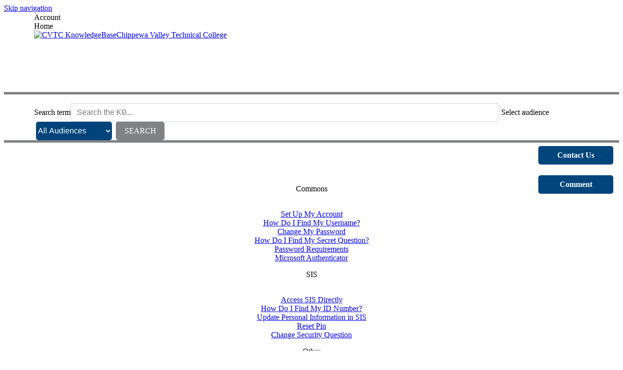

--- FILE ---
content_type: text/html; charset=utf-8
request_url: https://kb.cvtc.edu/account
body_size: 6454
content:
<!DOCTYPE html><html lang="en-US"><head><script>(function(w,d,s,l,i){w[l]=w[l]||[];w[l].push({'gtm.start':new Date().getTime(),event:'gtm.js'});var f=d.getElementsByTagName(s)[0],j=d.createElement(s),dl=l!='dataLayer'?'&l='+l:'';j.async=true;j.src='https://www.googletagmanager.com/gtm.js?id='+i+dl;f.parentNode.insertBefore(j,f);})(window,document,'script','dataLayer','GTM-5MRHB7J');</script><title>Account Home</title><meta http-equiv="content-type" content="text/html; charset=utf-8"><meta name="description" content=""><meta name="keywords" content="KnowledgeBase, knowledge base, universities, colleges, higher education, knowledge sharing, knowledge collaboration, technical support self-service solutions"><meta name="application-name" content="University KnowledgeBase"><meta name="viewport" content="width=device-width, initial-scale=1.0"><link rel="canonical" href="https://kb.cvtc.edu/47497"><script src="/css/kbs-base.js?v=2610" type="text/javascript"></script><link rel="stylesheet" type="text/css" media="screen" href="/css/froala-editor@3.2.2/froala_style.min.css"><link rel="stylesheet" type="text/css" media="screen" href="/css/froala-editor@3.2.2/froala_override.css"><link rel="stylesheet" type="text/css" media="screen" href="/css/tinymce@5/content.css"><link rel="stylesheet" type="text/css" media="screen" href="/css/kbs-base.css?v=2610"><link rel="stylesheet" type="text/css" media="screen" href="/css/default_layout1.css?v=2610"><style>@import url("//hello.myfonts.net/count/2ac690");

@font-face {
  font-family: 'NewsGothicCnBT-Reg';
  src: url('/images/group218/logo/CVTC-fonts/2AC690_A_0.eot');
  src: url('/images/group218/logo/CVTC-fonts/2AC690_A_0.eot?#iefix') format('embedded-opentype'), url('/images/group218/logo/CVTC-fonts/2AC690_A_0.woff') format('woff'), url('/images/group218/logo/CVTC-fonts/2AC690_A_0.ttf') format('truetype')
}

.span_top_1_of_3 {
    width: 0% !important;
    padding: 0 !important;
    }

.span_top_2_of_3 {
    width: 0% !important;
    padding: 0 !important;
    }
.span_top_3_of_3 {
    width: 100% !important;
    float: right;
    margin-bottom: -50px;
    }
    
.section.group.top::before, .section.group.top::after {
    display: inline;
}

header {
	background-image: url('/images/group363/logo/blue-bg-for-header.jpg');
	width: 100%;
	padding-top: 1px;
}

#top-links, #top-links-int, #logo-search {
    background-color: transparent;
    background-image: url('/images/group363/logo/blue-bg-for-header.jpg'); /*IE Compatibility Fix*/
}

#top-links, #top-links-int {
	max-width:1140px;
	margin: auto;
}

#top-right-links img {
    width: 50px;
}

/*
#top-right-links img#student-email, #top-right-links img#staff-email, #top-right-links img#staff-lms {
    display:none;
    }

#top-right-links img#mycvtc {
    width: 58px;
}
*/

img#student-lms {
   width:75px;
}

#logo-search {
	width: 100%;
}	

#group-logo {
    margin: 0 auto;
    max-width: 1140px;
    padding: 0 15px;
}

#group-logo a, #group-logo a:hover {
    position: relative;
    z-index: 100;
}

#under-logo-links {
	max-width: 1140px;
	background: transparent;
	margin-top: -10px;
	display: table;
}
#under-logo-links ul {
	text-align: right;
	padding: 0 15px;
	float: right;
	width: 45%;
}

#under-logo-links li a {
	font-weight: normal;
	padding: inherit;
	color: #fff;
}

#under-logo-links ul li a:hover {
	background: none;
}

#under-logo-links .print-doc-body {
    padding: 0 8px;
}

#under-logo-links .contacts { 
    visibility: hidden;
}

#search-form.lower {
	border-top: solid thick #808284;
	border-bottom: solid thick #808284;
	background-color: #fff;
}

#search-form.lower form {
	max-width: 1140px;
	margin: auto;
	padding: 0 15px;
}

#search-form .inputBox {
    font-size: 1rem;
    padding: .375rem .75rem;
    line-height: 1.5;
    color: #495057;
    border: 1px solid #ced4da;
    border-radius: .25rem;
    transition: border-color ease-in-out .15s,box-shadow ease-in-out .15s;
    width: 75%;
}
	
#search-form .selectBox {
    font-size: 1rem;
    background-color: #00447b;
    border: none;
    width: 156px;
    margin-left: 1px;
    height: 38px;
    border-radius: 5px;
    color: white;
    text-align: center;
    margin-left: 4px;
}
	
#search-form .search {
    font-size: 1rem;
    font-weight: normal;
    font-family: inherit;
    background: #808284;
    border: none;
    color: #fff;
    border-radius: 5px;
    height: 38px;
    width: 100px;
    margin-left: 4px;
}

#under-logo-links li, #under-search-links li {
	display: block;
}

#under-logo-links ul li a:hover, #under-search-links ul li a:hover {
    background: none;
}

#under-search-links {
	height: auto;
	background: #00457C;
        display:none;
}

#under-search-links .print-doc-body {
	padding:0;
}

#under-search-links #img {
	padding: 25px 0 5px;
}

#under-search-links #img:hover {
	background: radial-gradient(#28a0c6, #00447b);
}

#under-search-links #img p {
	margin: 1rem;
}

#under-search-links li a {
	font-size: 1.5rem;
	font-weight: normal;
	padding: 0;
	color: white;
}

#middle-sect1, .section.group.middle-sect22 {
	display: flex;
	flex-wrap: wrap;
	max-width: 1140px;
	margin: auto;
}

#maincontent {
        flex:1;
}

.col.span_middle22_1_of_2 {
    flex: 3 1;
}

.col.span_middle22_2_of_2 {
    flex: 1 1;
    display: none;
}

#news, #topDocs, #recentDocs, .custom {
    background-color: transparent;
}

#topDocs p.kb-common-chevron {
	display: none;
}

#news h2, #topDocs h2, #recentDocs h2, .custom h2 {
	background: #808284;
	color: #fff;
	border-radius: .5rem;
    font-size: 2rem;
    line-height: 1.2;
    font-weight: 500;
    font-family: inherit;
    margin: .5rem;
}

#news a, #topDocs a, #recentDocs a, .custom a {
	color: #00457C;
}

#topDocs li, #recentDocs li, .custom li {
    font-size: 1rem;
}

.img-fluid {
	padding: 0 15px;
}

#news a.seemore, #topDocs a.seemore, #recentDocs a.seemore {
	display: none;
}

h2.title, h1.title {
    font-size: 2.25em;
    font-family: 'NewsGothicCnBT-Reg',sans-serif;
    color: #00457C;
    text-transform: uppercase;
}

#hiliter {
    display: none;
}


/***START HELPFULNESS STYLING***/

#vote-yes, #vote-no {
    position: fixed;
}

#vote-yes {
	top: 415px;
    right: 100px;
}

#vote-no {
	top: 415px;
    right: 25px;
}

#count-yes, #count-no {
    display: none;
}

.feedback-btn-yes, .feedback-btn-yes-clicked, .feedback-btn-no, .feedback-btn-no-clicked {
    height: 50px;
    width: 50px;
    border: none;
    font-size: 0;
}

.feedback-btn-yes {
    background: url("/images/group363/logo/CVTC-Helpfulness-Icons/200px-fa_5_regular_thumbs-up-cvtc-blue.png") center center/50px no-repeat;
    /*transform: scaleX(-1);*/
}

.clicked .feedback-btn-yes-clicked {
    background: url("/images/group363/logo/CVTC-Helpfulness-Icons/200px-fa_5_solid_thumbs-up-cvtc-blue.png") center center/50px no-repeat;
    /*transform: scaleX(-1);*/
}

.n-clicked .feedback-btn-yes-clicked {
    background: url("/images/group363/logo/CVTC-Helpfulness-Icons/200px-fa_5_regular_thumbs-up-cvtc-blue.png") center center/50px no-repeat !important;
    /*transform: scaleX(-1);*/
}

.feedback-btn-no {
    background: url("/images/group363/logo/CVTC-Helpfulness-Icons/200px-fa_5_regular_thumbs-down-cvtc-red.png") center center/50px no-repeat;
}

.clicked .feedback-btn-no-clicked {
    background: url("/images/group363/logo/CVTC-Helpfulness-Icons/200px-fa_5_solid_thumbs-down-cvtc-red.png") center center/50px no-repeat;
}

.n-clicked .feedback-btn-no-clicked {
    background: url("/images/group363/logo/CVTC-Helpfulness-Icons/200px-fa_5_regular_thumbs-down-cvtc-red.png") center center/50px no-repeat !important;
}

.feedback-btn-yes:hover, .feedback-btn-no:hover {
	border: none;
	background-color: unset;
}

#feedback-thank-you {
    position: fixed;
    top: 460px;
    right: 20px;
    width: 130px;
}

/*Old - delete when table is converted to div*/

.feedback-btn-link[href*='help=subscribe'] {display:none;}

.kbfeedbacktable1 tr:last-child a.feedback-btn-link {
    background: #00457C;
    font-size: 1rem;
    font-weight: bold;
    padding: 7px 7px 7px;
    color: white;
    vertical-align: middle;
    border: none;
    border-radius: 5px;
    width: 140px;
    text-align: center;
    font-style: normal;
    position: fixed;
    top: 360px;
    right: 20px;
    text-decoration: none;
  }

.kbfeedbacktable1 tr:last-child a.feedback-btn-link + a.feedback-btn-link {
    top: 300px;
}

.suggest-doc3 a.feedback-btn-link {
    display: none;
}

.kbfeedbacktable1 tr:last-child a.feedback-btn-link:hover {
    background-image: radial-gradient(#28a0c6, #00447b);
    color: white;
    border: none;
    text-decoration: none;
    font-style: normal;
  }

.kbfeedbacktable1 tr:nth-child(1), .kbfeedbacktable1 tr:nth-child(2), .kbfeedbacktable1 tr:nth-child(4) {
    display: none;
}

.kbfeedbacktable1 {
    height: 30px;
    overflow: hidden;
    display: block;
}

/*end old*/

/*New 11-1-24*/
.doc-info {background-color: #f1f5fa;}
.doc-attr.keywords, .doc-attr.id, .doc-attr.owner, .doc-attr.sites {display:none;}
.doc-attr.feedback {position: fixed;}
.doc-info .feedback-btn-link {
    background: #00457C;
    font-size: 1rem;
    font-weight: bold;
    padding: 7px 7px 7px;
    color: white;
    vertical-align: middle;
    border: none;
    border-radius: 5px;
    width: 140px;
    text-align: center;
    font-style: normal;
    position: fixed;
    top: 360px;
    right: 20px;
    text-decoration: none;
    line-height: 1.5;
  }

.doc-info .email-listener .feedback-btn-link {
    top: 300px;
}

.suggest-doc3, .sub-to-change, .email-to-cust {
    display: none;
}

.doc-info .feedback-btn-link:hover {
    background-image: radial-gradient(#28a0c6, #00447b);
    color: white;
    border: none;
    text-decoration: none;
    font-style: normal;
  }
 /*End new*/




@media only screen and (max-width:1500px) {
#middle-sect1 {margin-right: 180px !important;}
}


/***END HELPFULNESS STYLING***/



#main_buttons_staff {position: relative;left: calc(-50vw + 50%);width: 100vw;}
#main_buttons_students {position: relative;left: calc(-50vw + 50%);width: 100vw;}

#copyright {
	border-top: 8px solid #71032F;
	font-size: 13px;
	font-family: inherit;
	background: url('/images/group363/logo/footer-bg.jpg');
	color: #fff;
}

#copyright a {
	color: #fff;
}

@media only screen and (max-width:1100px) {
	#search-form .inputBox {
		width: 70%;
		}
        #group-logo {
                width: 63%;
                margin: 0;
                }
}
		
@media only screen and (max-width:925px) {
	#top-right-links img {
    width: 40px;
}

         img#student-lms {
                width: 55px;
}
        #top-right-links img#mycvtc {
                width: 47px;
}
        #search-form .inputBox {
		width: 65%;
		}
        #group-logo {
                width: 60%;
                margin: 0;
                }
}

@media only screen and (max-width:780px) {

	#top-links, #top-links-int {
	    margin: 0 auto;
	}
	#logo-search {
		padding-top: 20px;
	}
	#group-logo {
        width:100%;
        max-width:500px;
    	margin: 40px auto 20px;
        text-align: center;
	}
	#under-logo-links ul {
    	text-align: center;
    	float: unset;
    	width: 100%;
	}
	#search-form {
	    white-space: normal;
	}
	#search-form .inputBox {
    	width: 45%;
	}
	#under-logo-links li, #under-search-links li {
    	line-height: inherit;
	}
        .container {
                max-width: unset!important;
                width: 100%;
                padding: 0 !important;

                }
    .row {
        margin:0!important;
        }
}

@media only screen and (max-width:640px) {
	#search-form .inputBox {
		width: 40%;
		}
	.col.span_middle22_1_of_2 {
    	flex: 0 0 100%;
    	}
    .col.span_middle22_2_of_2 {
    	flex: 0 0 100%;
		}
	.span_middle22_2_of_2 .print-doc-body {
    	text-align: center;
    	}
    #container {
    	min-width: auto;
    	}
}


@media only screen and (max-width:525px) {
	#search-form .inputBox {
		width: 95%;
		}
	#search-form .search {
		margin-top: 8px;
	}
}</style><link rel="stylesheet" type="text/css" media="screen" href="/css/uw-buttons.css"><link rel="stylesheet" type="text/css" media="print" href="/css/print.css"></head><body><noscript><iframe src="https://www.googletagmanager.com/ns.html?id=GTM-5MRHB7J" height="0" width="0" style="display:none;visibility:hidden"></iframe></noscript><div id="skip-nav"><a href="#maincontent">Skip navigation</a></div><div id="body-container"><header role="banner"><div id="top-links"><div class="section group top"><div class="col span_top_1_of_3"><span class="hidden">Account Home</span></div><div class="col span_top_2_of_3"></div><div class="col span_top_3_of_3"></div></div></div><div id="logo-search"><div id="group-logo"><a href="./"><img src="/images/group218/logo/CVTCKnowledgeBaseLogoWhite600.png" alt="CVTC KnowledgeBase" width="" height=""><span class="group-name-hide">Chippewa Valley Technical College</span></a></div><div id="under-logo-links"><ul><li class="first"><div class="fr-element fr-view"><div class="print-doc-body"><p class="contacts">IT Service Desk | 715-830-5555 | <a href="mailto:servicedesk@cvtc.edu">servicedesk@cvtc.edu</a></p></div></div></li></ul></div><div id="search-form" class="lower" role="search"><form accept-charset="UTF-8" method="get" action="search.php" title="Search"><span id="resultc" role="status" aria-live="polite"></span><br><label for="q" class="hidden">Search term</label><input class="inputBox" id="q" type="text" name="q" placeholder="Search the KB..." value="" size="36" maxlength="140" onkeyup="resultC(this.value)" aria-controls="resultc" aria-autocomplete="both" > <label for="aud" class="hidden">Select audience</label><select class="selectBox kb-dropdown-fixed-300m" id="aud" name="aud" onchange="this.form.submit();"><option value="0">All Audiences</option><option value="1">Faculty</option><option value="5">Parents</option><option value="2">Staff</option><option value="3">Students</option><option value="7">Visitors</option></select> <input class="search" type="submit" value="SEARCH"></form></div><script>if(document.getElementsByClassName("search")){document.getElementsByClassName("search")[0].addEventListener("click", searchBtn);}</script></div></header><div id="container"><div id="middle-sect22"><div class="section group middle-sect22"><div class="col span_middle22_1_of_2"><main id="maincontent" role="main"><div id="page-content" role="article"><div class="fr-element fr-view"><h1 class="title">Account Home</h1><div style="float:right;text-align:right;padding:1px;border-radius:2px;"></div><div class="doc-summary"> </div><div class="doc-body"><style>
@import url("/images/group218/shared/KBcss.css");
</style>
<style>
    h1.title {display:none;}
</style>
<div style="text-align: center;"><img src="/images/group218/47497/Doc2.png" title="Doc2.png" alt="" width="575" height="277" role="presentation"></div>
<p><br /><br /></p>
<div style="text-align: center;">
<div class="cell">
<p class="secondary">Commons<br /><img src="/images/group218/shared/DottedLine500.png" title="DottedLine500.png" alt="" width="445" height="9" role="presentation"></p>
<p><a href="page.php?id=55319" target="_blank" rel="noopener">Set Up My Account</a><br /><a href="page.php?id=50173" target="_blank" rel="noopener">How Do I Find My Username?</a><br /><a href="page.php?id=44963" target="_blank" rel="noopener">Change My Password</a><br /><a href="page.php?id=44962" target="_blank" rel="noopener">How Do I Find My Secret Question?</a><br /><a href="page.php?id=46965" target="_blank" rel="noopener">Password Requirements</a><br /><a href="https://kb.cvtc.edu/132190" target="_blank" rel="noopener">Microsoft Authenticator</a></p>
</div>
<div class="cell">
<p class="secondary">SIS<br /><img src="/images/group218/shared/DottedLine500.png" title="DottedLine500.png" alt="" width="445" height="9" role="presentation"></p>
<p><a href="page.php?id=44960" target="_blank" rel="noopener">Access SIS Directly</a><br /><a href="page.php?id=74503" target="_blank" rel="noopener">How Do I Find My ID Number?</a><br /><a href="page.php?id=54002" target="_blank" rel="noopener">Update Personal Information in SIS</a><br /><a href="page.php?id=50843" target="_blank" rel="noopener">Reset Pin</a><br /><a href="page.php?id=91580" target="_blank" rel="noopener">Change Security Question</a></p>
</div>
</div>
<p></p>
<div style="text-align: center;">
<div class="cell">
<p class="secondary">Other<br /><img src="/images/group218/shared/DottedLine500.png" title="DottedLine500.png" alt="" width="445" height="9" role="presentation"></p>
<p><a href="https://www.cvtc.edu/admissions" target="_blank" rel="noopener">Application Portal</a><br /><a href="https://www.cvtc.edu/admissions/just-take-a-class" target="_blank" rel="noopener">Just Take a Class</a><br /><a href="https://www.cvtc.edu/continuing-education" target="_blank" rel="noopener">Continuing Education</a><br /><a href="https://app.joinhandshake.com/login?requested_authentication_method=standard" target="_blank" rel="noopener">Handshake</a><br /><a href="https://careers-cvtc.icims.com/jobs/intro?hashed=-435656060" target="_blank" rel="noopener">Employment</a></p>
</div>
</div></div></div></div><br style="clear:both;"><hr class="kbhr1"><div class="doc-info"><div class="doc-attr keywords"><div class="doc-attr-name">Keywords:</div><div class="doc-attr-value"><span id="kb-page-keywords">cvtc account mycvtc my sis student staff information system first time user activate find username change password requirements access id number pin secret question update personal information quicklinks quicklink link links quick security update up date forgot pass word</span>&nbsp; <span id="suggestk-button"><button class="feedback-btn-link" onclick="suggestK(47497,'Account+Home','[base64]');">Suggest keywords</button></span><div id="suggestk" aria-expanded="false" style="clear:both; float:left; width:50%;"></div><div id="ks-thank-you" role="status" aria-live="polite" aria-hidden="true" tabindex="-1" style="display:none;">We appreciate your suggestion. Thank you!</div></div></div><div class="doc-attr id"><div class="doc-attr-name">Doc ID:</div><div class="doc-attr-value">47497</div></div><div class="doc-attr owner"><div class="doc-attr-name">Owned&nbsp;by:</div><div class="doc-attr-value"><span class="doc-attr-value-owner-name">David H. in </span>Chippewa Valley Technical College</div></div><div class="doc-attr created"><div class="doc-attr-name">Created:</div><div class="doc-attr-value">2015-02-23</div></div><div class="doc-attr updated"><div class="doc-attr-name">Updated:</div><div class="doc-attr-value">2024-06-13</div></div><div class="doc-attr sites"><div class="doc-attr-name">Sites:</div><div class="doc-attr-value">Chippewa Valley Technical College</div></div><div class="doc-attr cleanurl"><div class="doc-attr-name">Clean&nbsp;URL:</div><div class="doc-attr-value"><a href="https://kb.cvtc.edu/account">https://kb.cvtc.edu/account</a></div></div><div class="doc-attr feedback"><div class="doc-attr-value"><input type="hidden" id="did" value="47497"><span id="vote-yes"><input type="button" id="helpfulBtn" class="feedback-btn-yes" value="Helpful"></span> <span id="count-yes">5</span> &nbsp; <span id="vote-no"><input type="button" id="unhelpfulBtn" class="feedback-btn-no" value="Unhelpful"></span> <span id="count-no">11</span> &nbsp; <script>if(document.getElementById("helpfulBtn")){document.getElementById("helpfulBtn").addEventListener("click", yesVote);}if(document.getElementById("unhelpfulBtn")){document.getElementById("unhelpfulBtn").addEventListener("click", noVote);}</script> <span class="doc-comment"><a class="feedback-btn-link" href="feedback.php?action=2&amp;help=comment&amp;id=47497">Comment</a></span> <span class="email-listener"><a class="feedback-btn-link" href="feedback.php?action=2&amp;help=listener&amp;id=47497">Contact Us</a></span> <span class="suggest-doc3"><a class="feedback-btn-link" href="feedback.php?action=2&amp;help=suggest&amp;id=47497">Suggest new doc</a></span><span id="feedback-thank-you"></span></div></div></div></main></div><div class="col span_middle22_2_of_2"><aside role="complementary" aria-labelledby="MyCVTCHelp"><div class="kbrightlinks"><span id="MyCVTCHelp" class="head">MyCVTC Help</span><ul id="kbrightul0"><li><a href="https://servicedesk.cvtc.edu" target="_blank">Create an Incident</a></li><li><a href="https://sspr.cvtc.edu/SelfServe/UserNameLookup" target="_blank">What's My Username?</a></li><li><a href="https://sspr.cvtc.edu/SelfServe/PasswordReset" target="_blank">Forgot Password?</a></li><li><a href="https://sspr.cvtc.edu/SelfServe/AccountSetup" target="_blank">Activate MyCVTC Account</a></li><li><a href="https://ssbprd.cvtc.edu/PROD/twbkwbis.P_WWWLogin" target="_blank">Student/Staff Information System</a></li></ul></div></aside></div></div></div><footer><div id="copyright" role="contentinfo">Copyright © 2026 Chippewa Valley Technical College<br />
620 W. Clairemont Avenue Eau Claire, WI 54701<br />
Email: <a href="mailto:servicedesk@cvtc.edu"><u>servicedesk@cvtc.edu</u></a> | Phone: 715-830-5555 | <a href="https://cvtc.atlassian.net/servicedesk/customer/portal/3" target="_blank"><u>Create a Ticket</u></a><br><div id="view-toggle"><p></p></div></div></footer></div></div><script src="/cssjs/kb-collapsing-modules.js" type="text/javascript"></script><script type="text/javascript">
</script><script type="text/javascript" src="/cssjs/kb-doc-collapsing-panels.js"></script><script>if(document.getElementsByTagName("a")){let els=document.getElementsByTagName("a");for(let i=0;i<els.length;i++){els[i].addEventListener("click", lnks);}}</script></body></html>